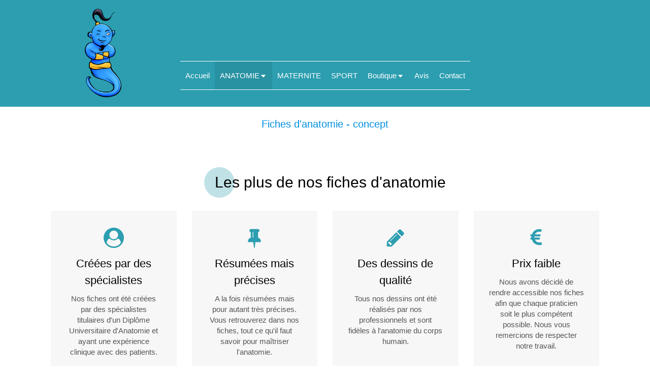

--- FILE ---
content_type: text/html; charset=utf-8
request_url: https://www.jesuisungenie.fr/fiches-d-anatomie-concept
body_size: 9496
content:
<!DOCTYPE html>
<html lang="fr-FR">
  <head>
    <meta charset="utf-8">
    <meta http-equiv="X-UA-Compatible" content="IE=edge">
    <meta name="viewport" content="width=device-width, initial-scale=1.0, user-scalable=yes">

      <base href="//www.jesuisungenie.fr">

        <meta name="robots" content="index,follow">

        <link rel="canonical" href="https://www.jesuisungenie.fr/fiches-d-anatomie-concept"/>


      <link rel="shortcut icon" type="image/x-icon" href="https://files.sbcdnsb.com/images/k5N_sfbk1xn2l2qqAaCP2g/favicon/1704886282/Logo_un_genie_tu_seras.png" />

    <title>Fiches d&#39;anatomie - concept | Je suis un génie</title>
    <meta property="og:type" content="website">
    <meta property="og:url" content="https://www.jesuisungenie.fr/fiches-d-anatomie-concept">
    <meta property="og:title" content="Fiches d&#39;anatomie - concept | Je suis un génie">
    <meta property="twitter:card" content="summary">
    <meta property="twitter:title" content="Fiches d&#39;anatomie - concept | Je suis un génie">
    <meta name="description" content="">
    <meta property="og:description" content="">
    <meta property="twitter:description" content="">

    


          
      

    <link rel="stylesheet" href="https://assets.sbcdnsb.com/assets/application-e9a15786.css" media="all" />
    <link rel="stylesheet" href="https://assets.sbcdnsb.com/assets/app_visitor-edb3d28a.css" media="all" />
    

      <link rel="stylesheet" href="https://assets.sbcdnsb.com/assets/tool/visitor/elements/manifests/content_box-206ea9da.css" media="all" />

    <link rel="stylesheet" href="https://assets.sbcdnsb.com/assets/themes/desktop/9/css/visitor-e59c8d5d.css" media="all" />
    <link rel="stylesheet" href="https://assets.sbcdnsb.com/assets/themes/mobile/1/css/visitor-451377fb.css" media="only screen and (max-width: 992px)" />

      <link rel="stylesheet" media="all" href="/site/k5N_sfbk1xn2l2qqAaCP2g/styles/1768320528/dynamic-styles.css">

      <link rel="stylesheet" media="all" href="/styles/pages/1064405/1742311082/containers-specific-styles.css">


    <meta name="csrf-param" content="authenticity_token" />
<meta name="csrf-token" content="sAWf6AqsGBO1nq8RLRu4cVLuiNGe-KxWPK2EHsfcQpOwKJvWdmEihoGzLCaNr3nyRJkRUKWpMpiY0UuFzCoVEA" />

      <script>
        var _paq = window._paq = window._paq || [];
        _paq.push(["trackPageView"]);
        (function() {
          var u="//mtm.sbcdnsb.com/";
          _paq.push(["setTrackerUrl", u+"matomo.php"]);
          _paq.push(["setSiteId", "206"]);
          var d=document, g=d.createElement("script"), s=d.getElementsByTagName("script")[0];
          g.type="text/javascript"; g.async=true; g.src=u+"matomo.js"; s.parentNode.insertBefore(g,s);
        })();
      </script>

      <script>
        void 0 === window._axcb && (window._axcb = []);
        window._axcb.push(function(axeptio) {
          axeptio.on("cookies:complete", function(choices) {
              if(choices.google_analytics) {
                (function(i,s,o,g,r,a,m){i["GoogleAnalyticsObject"]=r;i[r]=i[r]||function(){
                (i[r].q=i[r].q||[]).push(arguments)},i[r].l=1*new Date();a=s.createElement(o),
                m=s.getElementsByTagName(o)[0];a.async=1;a.src=g;m.parentNode.insertBefore(a,m)
                })(window,document,"script","//www.google-analytics.com/analytics.js","ga");

                  ga("create", "UA-185816029-12", {"cookieExpires": 31536000,"cookieUpdate": "false"});

                ga("send", "pageview");
              }
          });
        });
      </script>

    

    

    

    <script>window.Deferred=function(){var e=[],i=function(){if(window.jQuery&&window.jQuery.ui)for(;e.length;)e.shift()(window.jQuery);else window.setTimeout(i,250)};return i(),{execute:function(i){window.jQuery&&window.jQuery.ui?i(window.jQuery):e.push(i)}}}();</script>

      <script type="application/ld+json">
        {"@context":"https://schema.org","@type":"WebSite","name":"Je suis un génie","url":"https://www.jesuisungenie.fr/fiches-d-anatomie-concept"}
      </script>



  </head>
  <body class="view-visitor theme_wide menu_static has_header1 has_no_header2 has_no_aside has_footer lazyload ">
        <script>
          function loadAdwordsConversionAsyncScript() {
            var el = document.createElement("script");
            el.setAttribute("type", "text/javascript");
            el.setAttribute("src", "//www.googleadservices.com/pagead/conversion_async.js");
            document.body.append(el);
          }

          void 0 === window._axcb && (window._axcb = []);
          window._axcb.push(function(axeptio) {
            axeptio.on("cookies:complete", function(choices) {
              if(choices.google_remarketing) {
                loadAdwordsConversionAsyncScript();
              }
            });
          });
        </script>

    <div id="body-container">
      
      
      
        <nav class="menu-mobile sb-hidden-md sb-hidden-lg">
  <div class="nav-mobile">
      <ul class="mobile-menu-tabs">

    <li class="menu-mobile-element  ">


        <a class="menu-tab-element content-link" href="/">
          
          <span class="tab-content">Accueil</span>
</a>


    </li>


    <li class="menu-mobile-element menu-mobile-element-with-subfolder ">

        <div class="menu-tab-element element element-folder">
          <button class="folder-label-opener">
            <span class="open-icon"><svg version="1.1" xmlns="http://www.w3.org/2000/svg" xmlns:xlink="http://www.w3.org/1999/xlink" x="0px" y="0px"
	 viewBox="0 0 500 500" style="enable-background:new 0 0 500 500;" xml:space="preserve">
      <style type="text/css">.st0{fill:none;stroke:#000000;stroke-width:30;stroke-miterlimit:10;}</style>
      <g><line class="st0" x1="-1" y1="249.5" x2="500" y2="249.5"/></g>
      <g><line class="st0" x1="249.5" y1="0" x2="249.5" y2="499"/></g>
    </svg></span>
            <span class="close-icon" style="display: none;"><svg version="1.1" xmlns="http://www.w3.org/2000/svg" xmlns:xlink="http://www.w3.org/1999/xlink" x="0px" y="0px"
	 viewBox="0 0 500 500" style="enable-background:new 0 0 500 500;" xml:space="preserve">
      <style type="text/css">.st0{fill:none;stroke:#000000;stroke-width:30;stroke-miterlimit:10;}</style>
      <g><line class="st0" x1="-1" y1="249.5" x2="500" y2="249.5"/></g>
    </svg></span>
          </button>

          
          <span class="tab-content">ANATOMIE</span>
        </div>

        <ul class="mobile-menu-tabs">

    <li class="menu-mobile-element  selected">


        <a class="menu-tab-element content-link content-link-anchor" href="/fiches-d-anatomie-concept#body-container">
          
          <span class="tab-content">Fiches d&#39;anat - concept</span>
</a>


    </li>


    <li class="menu-mobile-element  ">


        <a class="menu-tab-element content-link" href="/fiches-d-anatomie">
          
          <span class="tab-content">Les muscles</span>
</a>


    </li>


    <li class="menu-mobile-element  ">


        <a class="menu-tab-element content-link" href="/les-nerfs">
          
          <span class="tab-content">Les nerfs</span>
</a>


    </li>


    <li class="menu-mobile-element  ">


        <a class="menu-tab-element content-link" href="/les-os">
          
          <span class="tab-content">Les os</span>
</a>


    </li>


    <li class="menu-mobile-element  ">


        <a class="menu-tab-element content-link" href="/les-coupes">
          
          <span class="tab-content">Les coupes</span>
</a>


    </li>

</ul>


    </li>


    <li class="menu-mobile-element  ">


        <a class="menu-tab-element content-link" href="/maternite">
          
          <span class="tab-content">MATERNITE</span>
</a>


    </li>


    <li class="menu-mobile-element  ">


        <a class="menu-tab-element content-link" href="/sport">
          
          <span class="tab-content">SPORT</span>
</a>


    </li>


    <li class="menu-mobile-element menu-mobile-element-with-subfolder ">

        <div class="menu-tab-element element element-folder">
          <button class="folder-label-opener">
            <span class="open-icon"><svg version="1.1" xmlns="http://www.w3.org/2000/svg" xmlns:xlink="http://www.w3.org/1999/xlink" x="0px" y="0px"
	 viewBox="0 0 500 500" style="enable-background:new 0 0 500 500;" xml:space="preserve">
      <style type="text/css">.st0{fill:none;stroke:#000000;stroke-width:30;stroke-miterlimit:10;}</style>
      <g><line class="st0" x1="-1" y1="249.5" x2="500" y2="249.5"/></g>
      <g><line class="st0" x1="249.5" y1="0" x2="249.5" y2="499"/></g>
    </svg></span>
            <span class="close-icon" style="display: none;"><svg version="1.1" xmlns="http://www.w3.org/2000/svg" xmlns:xlink="http://www.w3.org/1999/xlink" x="0px" y="0px"
	 viewBox="0 0 500 500" style="enable-background:new 0 0 500 500;" xml:space="preserve">
      <style type="text/css">.st0{fill:none;stroke:#000000;stroke-width:30;stroke-miterlimit:10;}</style>
      <g><line class="st0" x1="-1" y1="249.5" x2="500" y2="249.5"/></g>
    </svg></span>
          </button>

          
          <span class="tab-content">Boutique</span>
        </div>

        <ul class="mobile-menu-tabs">

    <li class="menu-mobile-element  ">


        <a class="menu-tab-element content-link" href="/boutique">
          
          <span class="tab-content">Boutique fiches d&#39;anatomie</span>
</a>


    </li>

</ul>


    </li>


    <li class="menu-mobile-element  ">


        <a class="menu-tab-element content-link" href="/temoignage">
          
          <span class="tab-content">Avis</span>
</a>


    </li>


    <li class="menu-mobile-element  ">


        <a class="menu-tab-element content-link" href="/contact">
          
          <span class="tab-content">Contact</span>
</a>


    </li>

</ul>
  
  </div>
</nav>


<div class="sb-container-fluid" id="body-container-inner">
      <header class="header-mobile sb-hidden-md sb-hidden-lg">
  <div class="header-mobile-top">
    <button class="mobile-menu-button-open" aria-label="mobile-menu-button">
      <span class="text-open"><svg version="1.1" xmlns="http://www.w3.org/2000/svg" xmlns:xlink="http://www.w3.org/1999/xlink" x="0px" y="0px"
    	 viewBox="0 0 500 500" style="enable-background:new 0 0 500 500;" xml:space="preserve">
      <style type="text/css">.st0{fill:none;stroke:#000000;stroke-width:30;stroke-miterlimit:10;}</style>
      <g><line class="st0" x1="0.76" y1="248.82" x2="499.24" y2="250.18"/></g>
      <g><line class="st0" x1="0.85" y1="94.63" x2="499.33" y2="96"/></g>
      <g><line class="st0" x1="0.67" y1="403" x2="499.15" y2="404.37"/></g>
    </svg></span><span class="text-close"><svg version="1.1" xmlns="http://www.w3.org/2000/svg" xmlns:xlink="http://www.w3.org/1999/xlink" x="0px" y="0px"
	 viewBox="0 0 500 500" style="enable-background:new 0 0 500 500;" xml:space="preserve">
      <style type="text/css">.st0{fill:none;stroke:#000000;stroke-width:30;stroke-miterlimit:10;}</style>
      <g><line class="st0" x1="14" y1="14" x2="485" y2="485"/></g>
      <g><line class="st0" x1="485" y1="14" x2="14" y2="485"/></g>
    </svg></span>
    </button>
    <div class="header-mobile-logo">
      <a href="/"><div class="element element-business-logo"><img title="Logo Je suis un génie" alt="Logo Je suis un génie" style="max-width: 100%;" width="600.0" height="600.0" src="https://files.sbcdnsb.com/images/k5N_sfbk1xn2l2qqAaCP2g/businesses/1616449987/Logo_un_genie_tu_seras.png" /></div></a>
    </div>
    <div class="header-mobile-titles">
        <div class="header-mobile-title"><strong><span>Je suis un génie</span></strong></div>
        <div class="header-mobile-subtitle"><strong><span>Fiches d'anatomie</span></strong></div>
    </div>
  </div>
  <nav class="clearfix">
    <ul class="cta-n-0">
    </ul>    
  </nav>
</header>


<div class=" has-logo" id="header_wrapper"><div class="container-light" id="header1"><div class="sb-row sb-hidden-xs sb-hidden-sm"><div class="sb-col sb-col-sm"><div id="container_21920385" class="sb-bloc sb-bloc-level-3 resizable-y bloc-element-absolute-container mobile-adapt-height-to-content  force-bg-color-on-mobile " style="height: 210px;"><div id="container_21920385_inner" style="" class="sb-bloc-inner container_21920385_inner background-color-before-c-1"><div class="element element-absolute-container"><div class="tree-container"><div id="container_21920384" class="sb-bloc sb-bloc-level-3 sb-bloc-position-absolute header1-logo bloc-element-business-logo  " style="--element-animated-columns-flex-basis:18.9091%;width: 18.9091%;top: 0.0%;left: 0.727273%;"><div id="container_21920384_inner" style="margin: 10px 10px 10px 10px;" class="sb-bloc-inner container_21920384_inner"><div class="element element-business-logo"><a href="/" title="Je suis un génie"><img title="Je suis un génie" alt="Je suis un génie" style="max-width: 100%;" width="600.0" height="600.0" src="https://files.sbcdnsb.com/images/k5N_sfbk1xn2l2qqAaCP2g/businesses/1616449987/Logo_un_genie_tu_seras.png" /></a></div></div></div></div></div></div></div>
</div></div></div><div class="sb-hidden-xs sb-hidden-sm" id="menu"><div class="sb-row sb-hidden-xs sb-hidden-sm"><div class="sb-col sb-col-sm"><div id="container_21920377" class="sb-bloc sb-bloc-level-3 bloc-element-menu  " style=""><div class="element element-menu sb-vi-mobile-text-center true text-only"><div class=" menu-horizontal">
<div class="menu-level-container menu-level-0">
  <ul class="menu-tabs sb-row media-query">

        <li class="menu-tab-container sb-col">
          <div class="menu-tab">
            

              <a class="menu-tab-element  link-text link-text-dark  content-link" title="Accueil" href="/">

                <span class="tab-content" style=''>

                    <span class="title">Accueil</span>
                </span>

</a>

          </div>
        </li>

        <li class="menu-tab-container sb-col subselected">
          <div class="menu-tab">
            
              <div class="menu-tab-element element-folder  link-text link-text-dark">
                <span class="tab-content" style="">

                    <span class="title">ANATOMIE</span>
                </span>

                <span class="tab-arrows">
                  <span class="caret-right"><span class="svg-container"><svg xmlns="http://www.w3.org/2000/svg" viewBox="0 0 1792 1792"><path d="M1152 896q0 26-19 45l-448 448q-19 19-45 19t-45-19-19-45v-896q0-26 19-45t45-19 45 19l448 448q19 19 19 45z" /></svg></span></span>
                  <span class="caret-down"><span class="svg-container"><svg xmlns="http://www.w3.org/2000/svg" viewBox="0 0 1792 1792"><path d="M1408 704q0 26-19 45l-448 448q-19 19-45 19t-45-19l-448-448q-19-19-19-45t19-45 45-19h896q26 0 45 19t19 45z" /></svg></span></span>
                </span>
              </div>

          </div>
            
<div class="menu-level-container menu-level-1">
  <ul class="menu-tabs sb-row media-query">

        <li class="menu-tab-container sb-col selected">
          <div class="menu-tab">
            

              <a class="menu-tab-element  link-text link-text-dark  content-link content-link-anchor" title="Fiches d&#39;anat - concept" href="/fiches-d-anatomie-concept#body-container">

                <span class="tab-content" style=''>

                    <span class="title">Fiches d&#39;anat - concept</span>
                </span>

</a>

          </div>
        </li>

        <li class="menu-tab-container sb-col">
          <div class="menu-tab">
            

              <a class="menu-tab-element  link-text link-text-dark  content-link" title="Les muscles" href="/fiches-d-anatomie">

                <span class="tab-content" style=''>

                    <span class="title">Les muscles</span>
                </span>

</a>

          </div>
        </li>

        <li class="menu-tab-container sb-col">
          <div class="menu-tab">
            

              <a class="menu-tab-element  link-text link-text-dark  content-link" title="Les nerfs" href="/les-nerfs">

                <span class="tab-content" style=''>

                    <span class="title">Les nerfs</span>
                </span>

</a>

          </div>
        </li>

        <li class="menu-tab-container sb-col">
          <div class="menu-tab">
            

              <a class="menu-tab-element  link-text link-text-dark  content-link" title="Les os" href="/les-os">

                <span class="tab-content" style=''>

                    <span class="title">Les os</span>
                </span>

</a>

          </div>
        </li>

        <li class="menu-tab-container sb-col">
          <div class="menu-tab">
            

              <a class="menu-tab-element  link-text link-text-dark  content-link" title="Les coupes" href="/les-coupes">

                <span class="tab-content" style=''>

                    <span class="title">Les coupes</span>
                </span>

</a>

          </div>
        </li>
  </ul>
</div>

        </li>

        <li class="menu-tab-container sb-col">
          <div class="menu-tab">
            

              <a class="menu-tab-element  link-text link-text-dark  content-link" title="MATERNITE" href="/maternite">

                <span class="tab-content" style=''>

                    <span class="title">MATERNITE</span>
                </span>

</a>

          </div>
        </li>

        <li class="menu-tab-container sb-col">
          <div class="menu-tab">
            

              <a class="menu-tab-element  link-text link-text-dark  content-link" title="SPORT" href="/sport">

                <span class="tab-content" style=''>

                    <span class="title">SPORT</span>
                </span>

</a>

          </div>
        </li>

        <li class="menu-tab-container sb-col">
          <div class="menu-tab">
            
              <div class="menu-tab-element element-folder  link-text link-text-dark">
                <span class="tab-content" style="">

                    <span class="title">Boutique</span>
                </span>

                <span class="tab-arrows">
                  <span class="caret-right"><span class="svg-container"><svg xmlns="http://www.w3.org/2000/svg" viewBox="0 0 1792 1792"><path d="M1152 896q0 26-19 45l-448 448q-19 19-45 19t-45-19-19-45v-896q0-26 19-45t45-19 45 19l448 448q19 19 19 45z" /></svg></span></span>
                  <span class="caret-down"><span class="svg-container"><svg xmlns="http://www.w3.org/2000/svg" viewBox="0 0 1792 1792"><path d="M1408 704q0 26-19 45l-448 448q-19 19-45 19t-45-19l-448-448q-19-19-19-45t19-45 45-19h896q26 0 45 19t19 45z" /></svg></span></span>
                </span>
              </div>

          </div>
            
<div class="menu-level-container menu-level-1">
  <ul class="menu-tabs sb-row media-query">

        <li class="menu-tab-container sb-col">
          <div class="menu-tab">
            

              <a class="menu-tab-element  link-text link-text-dark  content-link" title="Boutique fiches d&#39;anatomie" href="/boutique">

                <span class="tab-content" style=''>

                    <span class="title">Boutique fiches d&#39;anatomie</span>
                </span>

</a>

          </div>
        </li>
  </ul>
</div>

        </li>

        <li class="menu-tab-container sb-col">
          <div class="menu-tab">
            

              <a class="menu-tab-element  link-text link-text-dark  content-link" title="Avis" href="/temoignage">

                <span class="tab-content" style=''>

                    <span class="title">Avis</span>
                </span>

</a>

          </div>
        </li>

        <li class="menu-tab-container sb-col">
          <div class="menu-tab">
            

              <a class="menu-tab-element  link-text link-text-dark  content-link" title="Contact" href="/contact">

                <span class="tab-content" style=''>

                    <span class="title">Contact</span>
                </span>

</a>

          </div>
        </li>
  </ul>
</div>
</div></div></div>
</div></div></div></div><div class="container-light sb-row sb-row-table sb-row-custom media-query" id="center"><div class="sb-col sb-col-sm" id="center_inner_wrapper"><div class="" id="h1">
<div class="sb-bloc">

  <div class="sb-bloc-inner">
    <h1>Fiches d'anatomie - concept</h1>
  </div>
</div></div><div class="" id="center_inner"><div class="sections-container"><section class=" section tree-container" id="section-n-3_1544656" >
<div class="sb-bloc-inner container_26465473_inner" id="container_26465473_inner" style="padding: 50px 10px 50px 10px;"><div class="subcontainers"><div id="container_26465476" class="sb-bloc sb-bloc-level-3 bloc-element-title  " style="padding: 10px 10px 10px 10px;"><div class="element element-title sb-vi-text-center theme-skin"><h2><span class="element-title-inner">Les plus de nos fiches d'anatomie</span></h2></div></div><div id="container_26465483" class="sb-bloc sb-bloc-level-3 bloc-element-columns-container  " style="margin: -0px -15px -0px -15px; z-index: 1;padding: 10px 10px 10px 10px;"><div class="element element-columns-container tree-container align-top"><div class="sb-bloc sb-bloc-level-1"><div class="sb-row sb-row-custom subcontainers media-query columns-gutter-size-20"><div class="sb-bloc sb-bloc-level-2 sb-col sb-col-sm" style="--element-animated-columns-flex-basis:25.0%;width: 25.0%;"><div class="subcontainers"><div id="container_26465497" class="sb-bloc sb-bloc-level-3 bloc-element-static-container bloc-eligible-for-height-equalization  " style="padding: 10px 15px 10px 15px;"><div id="container_26465497_inner" style="padding: 20px 20px 20px 20px;transition-duration: 300ms; -webkit-transition-duration: 300ms;" class="sb-bloc-inner container_26465497_inner container-light  sb-hover-animated zoom_in"><div class="element element-static-container"><div class="tree-container clearfix"><div id="container_26465487" class="sb-bloc sb-bloc-level-3 bloc-element-icon  " style="padding: 10px 10px 10px 10px;"><div class="element element-icon icon-md sb-vi-text-center sb-vi-mobile-text-center">
<div class="element-icon-size-3x  color-c-1 element-icon-container" style="border-color: transparent;"><span class="svg-container"><svg style="fill: #2c9eb0;" xmlns="http://www.w3.org/2000/svg" viewBox="0 0 1792 1792"><path d="M1523 1339q-22-155-87.5-257.5t-184.5-118.5q-67 74-159.5 115.5t-195.5 41.5-195.5-41.5-159.5-115.5q-119 16-184.5 118.5t-87.5 257.5q106 150 271 237.5t356 87.5 356-87.5 271-237.5zm-243-699q0-159-112.5-271.5t-271.5-112.5-271.5 112.5-112.5 271.5 112.5 271.5 271.5 112.5 271.5-112.5 112.5-271.5zm512 256q0 182-71 347.5t-190.5 286-285.5 191.5-349 71q-182 0-348-71t-286-191-191-286-71-348 71-348 191-286 286-191 348-71 348 71 286 191 191 286 71 348z" /></svg></span></div>
</div></div><div id="container_26465490" class="sb-bloc sb-bloc-level-3 bloc-element-title  " style=""><div class="element element-title sb-vi-text-center"><h3><span class="element-title-inner"><span style='font-size: 22px;'>Créées par des spécialistes</span></span></h3></div></div><div id="container_26465493" class="sb-bloc sb-bloc-level-3 bloc-element-text  " style="padding: 10px 10px 10px 10px;"><div class="element element-text displayed_in_1_column" spellcheck="true"><p style="text-align: center;">Nos fiches ont été créées par des spécialistes titulaires d'un Diplôme Universitaire d'Anatomie et ayant une expérience clinique avec des patients.</p></div></div><div id="container_26465496" class="sb-bloc sb-bloc-level-3 bloc-element-link  " style="padding: 10px 10px 10px 10px;"><div class="element element-link link-lg sb-vi-text-center">
  <a title="" class=" sb-vi-btn forced-color skin_2 content-link" href="/fiches-d-anatomie">

    <div class="content-container flex items-center">
      
      <span class="inner-text">En savoir plus</span>
      
    </div>


</a></div></div></div></div></div></div></div></div><div class="sb-bloc sb-bloc-level-2 sb-col sb-col-sm" style="--element-animated-columns-flex-basis:25.0%;width: 25.0%;"><div class="subcontainers"><div id="container_26465512" class="sb-bloc sb-bloc-level-3 bloc-element-static-container bloc-eligible-for-height-equalization  " style="padding: 10px 15px 10px 15px;"><div id="container_26465512_inner" style="padding: 20px 20px 20px 20px;transition-duration: 300ms; -webkit-transition-duration: 300ms;" class="sb-bloc-inner container_26465512_inner container-light  sb-hover-animated zoom_in"><div class="element element-static-container"><div class="tree-container clearfix"><div id="container_26465502" class="sb-bloc sb-bloc-level-3 bloc-element-icon  " style="padding: 10px 10px 10px 10px;"><div class="element element-icon icon-md sb-vi-text-center sb-vi-mobile-text-center">
<div class="element-icon-size-3x  color-c-1 element-icon-container" style="border-color: transparent;"><span class="svg-container"><svg style="fill: #2c9eb0;" xmlns="http://www.w3.org/2000/svg" viewBox="0 0 1792 1792"><path d="M800 864v-448q0-14-9-23t-23-9-23 9-9 23v448q0 14 9 23t23 9 23-9 9-23zm672 352q0 26-19 45t-45 19h-429l-51 483q-2 12-10.5 20.5t-20.5 8.5h-1q-27 0-32-27l-76-485h-404q-26 0-45-19t-19-45q0-123 78.5-221.5t177.5-98.5v-512q-52 0-90-38t-38-90 38-90 90-38h640q52 0 90 38t38 90-38 90-90 38v512q99 0 177.5 98.5t78.5 221.5z" /></svg></span></div>
</div></div><div id="container_26465505" class="sb-bloc sb-bloc-level-3 bloc-element-title  " style=""><div class="element element-title sb-vi-text-center"><h3><span class="element-title-inner"><span style='font-size: 22px;'>Résumées mais précises</span></span></h3></div></div><div id="container_26465508" class="sb-bloc sb-bloc-level-3 bloc-element-text  " style="padding: 10px 10px 10px 10px;"><div class="element element-text displayed_in_1_column" spellcheck="true"><p style="text-align: center;">A la fois résumées mais pour autant très précises. Vous retrouverez dans nos fiches, tout ce qu'il faut savoir pour maîtriser l'anatomie.<br />
 </p></div></div><div id="container_26465511" class="sb-bloc sb-bloc-level-3 bloc-element-link  " style="padding: 10px 10px 10px 10px;"><div class="element element-link link-lg sb-vi-text-center">
  <a title="" class=" sb-vi-btn forced-color skin_2 content-link" href="/fiches-d-anatomie">

    <div class="content-container flex items-center">
      
      <span class="inner-text">En savoir plus</span>
      
    </div>


</a></div></div></div></div></div></div></div></div><div class="sb-bloc sb-bloc-level-2 sb-col sb-col-sm" style="--element-animated-columns-flex-basis:25.0%;width: 25.0%;"><div class="subcontainers"><div id="container_28706553" class="sb-bloc sb-bloc-level-3 bloc-element-static-container bloc-eligible-for-height-equalization  " style="padding: 10px 15px 10px 15px;"><div id="container_28706553_inner" style="padding: 20px 20px 20px 20px;transition-duration: 300ms; -webkit-transition-duration: 300ms;" class="sb-bloc-inner container_28706553_inner container-light  sb-hover-animated zoom_in"><div class="element element-static-container"><div class="tree-container clearfix"><div id="container_28706540" class="sb-bloc sb-bloc-level-3 bloc-element-icon  " style="padding: 10px 10px 10px 10px;"><div class="element element-icon icon-md sb-vi-text-center sb-vi-mobile-text-center">
<div class="element-icon-size-3x  color-c-1 element-icon-container" style="border-color: transparent;"><span class="svg-container"><svg style="fill: #2c9eb0;" xmlns="http://www.w3.org/2000/svg" viewBox="0 0 1792 1792"><path d="M491 1536l91-91-235-235-91 91v107h128v128h107zm523-928q0-22-22-22-10 0-17 7l-542 542q-7 7-7 17 0 22 22 22 10 0 17-7l542-542q7-7 7-17zm-54-192l416 416-832 832h-416v-416zm683 96q0 53-37 90l-166 166-416-416 166-165q36-38 90-38 53 0 91 38l235 234q37 39 37 91z" /></svg></span></div>
</div></div><div id="container_28706543" class="sb-bloc sb-bloc-level-3 bloc-element-title  " style=""><div class="element element-title sb-vi-text-center"><h3><span class="element-title-inner"><span style='font-size: 22px;'>Des dessins de qualité</span></span></h3></div></div><div id="container_28706546" class="sb-bloc sb-bloc-level-3 bloc-element-text  " style="padding: 10px 10px 10px 10px;"><div class="element element-text displayed_in_1_column" spellcheck="true"><p style="text-align: center;">Tous nos dessins ont été réalisés par nos professionnels et sont fidèles à l'anatomie du corps humain.<br />
<br />
 </p></div></div><div id="container_28706549" class="sb-bloc sb-bloc-level-3 bloc-element-link  " style="padding: 10px 10px 10px 10px;"><div class="element element-link link-lg sb-vi-text-center">
  <a title="" class=" sb-vi-btn forced-color skin_2 content-link" href="/fiches-d-anatomie">

    <div class="content-container flex items-center">
      
      <span class="inner-text">En savoir plus</span>
      
    </div>


</a></div></div></div></div></div></div></div></div><div class="sb-bloc sb-bloc-level-2 sb-col sb-col-sm" style="--element-animated-columns-flex-basis:25.0%;width: 25.0%;"><div class="subcontainers"><div id="container_26465527" class="sb-bloc sb-bloc-level-3 bloc-element-static-container bloc-eligible-for-height-equalization  " style="padding: 10px 15px 10px 15px;"><div id="container_26465527_inner" style="padding: 20px 20px 20px 20px;transition-duration: 300ms; -webkit-transition-duration: 300ms;" class="sb-bloc-inner container_26465527_inner container-light  sb-hover-animated zoom_in"><div class="element element-static-container"><div class="tree-container clearfix"><div id="container_26465517" class="sb-bloc sb-bloc-level-3 bloc-element-icon  " style="padding: 10px 10px 10px 10px;"><div class="element element-icon icon-md sb-vi-text-center sb-vi-mobile-text-center">
<div class="element-icon-size-3x  color-c-1 element-icon-container" style="border-color: transparent;"><span class="svg-container"><svg style="fill: #2c9eb0;" xmlns="http://www.w3.org/2000/svg" viewBox="0 0 1792 1792"><path d="M1360 1307l35 159q3 12-3 22.5t-17 14.5l-5 1q-4 2-10.5 3.5t-16 4.5-21.5 5.5-25.5 5-30 5-33.5 4.5-36.5 3-38.5 1q-234 0-409-130.5t-238-351.5h-95q-13 0-22.5-9.5t-9.5-22.5v-113q0-13 9.5-22.5t22.5-9.5h66q-2-57 1-105h-67q-14 0-23-9t-9-23v-114q0-14 9-23t23-9h98q67-210 243.5-338t400.5-128q102 0 194 23 11 3 20 15 6 11 3 24l-43 159q-3 13-14 19.5t-24 2.5l-4-1q-4-1-11.5-2.5l-17.5-3.5-22.5-3.5-26-3-29-2.5-29.5-1q-126 0-226 64t-150 176h468q16 0 25 12 10 12 7 26l-24 114q-5 26-32 26h-488q-3 37 0 105h459q15 0 25 12 9 12 6 27l-24 112q-2 11-11 18.5t-20 7.5h-387q48 117 149.5 185.5t228.5 68.5q18 0 36-1.5t33.5-3.5 29.5-4.5 24.5-5 18.5-4.5l12-3 5-2q13-5 26 2 12 7 15 21z" /></svg></span></div>
</div></div><div id="container_26465520" class="sb-bloc sb-bloc-level-3 bloc-element-title  " style=""><div class="element element-title sb-vi-text-center"><h3><span class="element-title-inner"><span style='font-size: 22px;'>Prix faible</span></span></h3></div></div><div id="container_26465523" class="sb-bloc sb-bloc-level-3 bloc-element-text  " style="padding: 10px 10px 10px 10px;"><div class="element element-text displayed_in_1_column" spellcheck="true"><p style="text-align: center;">Nous avons décidé de rendre accessible nos fiches afin que chaque praticien soit le plus compétent possible. Nous vous remercions de respecter notre travail.</p>

<p style="text-align: center;"> </p></div></div><div id="container_26465526" class="sb-bloc sb-bloc-level-3 bloc-element-link  " style="padding: 10px 10px 10px 10px;"><div class="element element-link link-lg sb-vi-text-center">
  <a title="" class=" sb-vi-btn forced-color skin_2 content-link" href="/fiches-d-anatomie">

    <div class="content-container flex items-center">
      
      <span class="inner-text">En savoir plus</span>
      
    </div>


</a></div></div></div></div></div></div></div></div></div></div></div></div></div></div>

</section>
<section class=" section tree-container" id="section-n-5_1544658" >
<div class="sb-bloc-inner container_26465662_inner" id="container_26465662_inner" style="padding: 50px 10px 50px 10px;"><div class="subcontainers"><div id="container_26465665" class="sb-bloc sb-bloc-level-3 bloc-element-title  " style="padding: 10px 10px 30px 10px;"><div class="element element-title sb-vi-text-center theme-skin"><h2><span class="element-title-inner">Exemples de fiches d'anatomie</span></h2></div></div><div id="container_26465669" class="sb-bloc sb-bloc-level-3 bloc-element-columns-container  " style="margin: -0px -10px -0px -10px; z-index: 1;padding: 10px 10px 10px 10px;"><div class="element element-columns-container tree-container align-top"><div class="sb-bloc sb-bloc-level-1"><div class="sb-row sb-row-custom subcontainers media-query columns-gutter-size-20"><div class="sb-bloc sb-bloc-level-2 sb-col sb-col-sm" style="--element-animated-columns-flex-basis:33.3333%;width: 33.3333%;"><div class="subcontainers"><div id="container_26465680" class="sb-bloc sb-bloc-level-3 bloc-element-static-container bloc-eligible-for-height-equalization  " style="padding: 10px 10px 10px 10px;"><div id="container_26465680_inner" style="transition-duration: 300ms; -webkit-transition-duration: 300ms;" class="sb-bloc-inner container_26465680_inner container-light  sb-hover-animated slide_up_shadow"><div class="element element-static-container"><div class="tree-container clearfix"><div id="container_26465676" class="sb-bloc sb-bloc-level-3 bloc-element-title  " style="padding: 15px 10px 10px 10px;"><div class="element element-title sb-vi-text-center"><h3><span class="element-title-inner"><span style='font-size: 22px;'><span class='color-c-1'>Exemple de fiches des muscles du membre supérieur</span></span></span></h3></div></div><div id="container_26465563" class="sb-bloc sb-bloc-level-3 bloc-element-image  " style=""><div id="container_26465563_inner" style="" class="sb-bloc-inner container_26465563_inner"><div id="element-image-562076" class="element element-image sb-vi-text-center" data-id="562076">

  <div class="element-image-container redirect_with_no_text" style="">

      
<script type="application/ld+json">{"@context":"https://schema.org","@type":"ImageObject","url":"https://files.sbcdnsb.com/images/k5N_sfbk1xn2l2qqAaCP2g/content/1738875798/1792373/fiche-anatomie-muscle-deltode.png","name":"fiche-anatomie-muscle-deltode.png","datePublished":"2021-03-22","width":"1181","height":"1772","caption":"fiche anatomie muscle deltoïde un génie tu seras","inLanguage":"fr-FR"}</script>

  <img width="1181" height="1772" class="sb-vi-img-responsive img-query" alt="fiche anatomie muscle deltoïde un génie tu seras" src="data:image/svg+xml,%3Csvg%20xmlns=&#39;http://www.w3.org/2000/svg&#39;%20viewBox=&#39;0%200%201181%201772&#39;%3E%3C/svg%3E" data-src="https://files.sbcdnsb.com/images/k5N_sfbk1xn2l2qqAaCP2g/content/1738875798/1792373/100/fiche-anatomie-muscle-deltode.png" data-srcset="https://files.sbcdnsb.com/images/k5N_sfbk1xn2l2qqAaCP2g/content/1738875798/1792373/100/fiche-anatomie-muscle-deltode.png 100w, https://files.sbcdnsb.com/images/k5N_sfbk1xn2l2qqAaCP2g/content/1738875798/1792373/200/fiche-anatomie-muscle-deltode.png 200w, https://files.sbcdnsb.com/images/k5N_sfbk1xn2l2qqAaCP2g/content/1738875798/1792373/400/fiche-anatomie-muscle-deltode.png 400w, https://files.sbcdnsb.com/images/k5N_sfbk1xn2l2qqAaCP2g/content/1738875798/1792373/600/fiche-anatomie-muscle-deltode.png 600w, https://files.sbcdnsb.com/images/k5N_sfbk1xn2l2qqAaCP2g/content/1738875798/1792373/800/fiche-anatomie-muscle-deltode.png 800w, https://files.sbcdnsb.com/images/k5N_sfbk1xn2l2qqAaCP2g/content/1738875798/1792373/1000/fiche-anatomie-muscle-deltode.png 1000w, https://files.sbcdnsb.com/images/k5N_sfbk1xn2l2qqAaCP2g/content/1738875798/1792373/1200/fiche-anatomie-muscle-deltode.png 1200w" data-sizes="100px" />



  </div>
</div></div></div></div></div></div></div></div></div><div class="sb-bloc sb-bloc-level-2 sb-col sb-col-sm" style="--element-animated-columns-flex-basis:33.3333%;width: 33.3333%;"><div class="subcontainers"><div id="container_26465692" class="sb-bloc sb-bloc-level-3 bloc-element-static-container bloc-eligible-for-height-equalization  " style="padding: 10px 10px 10px 10px;"><div id="container_26465692_inner" style="transition-duration: 300ms; -webkit-transition-duration: 300ms;" class="sb-bloc-inner container_26465692_inner container-light  sb-hover-animated slide_up_shadow"><div class="element element-static-container"><div class="tree-container clearfix"><div id="container_26465688" class="sb-bloc sb-bloc-level-3 bloc-element-title  " style="padding: 15px 10px 10px 10px;"><div class="element element-title sb-vi-text-center"><h3><span class="element-title-inner"><span style='font-size: 22px;'><span class='color-c-1'>Exemple de fiches des nerfs du membre inférieur</span></span></span></h3></div></div><div id="container_26465587" class="sb-bloc sb-bloc-level-3 bloc-element-image  " style=""><div id="container_26465587_inner" style="" class="sb-bloc-inner container_26465587_inner"><div id="element-image-562078" class="element element-image sb-vi-text-center" data-id="562078">

  <div class="element-image-container redirect_with_no_text" style="">

      
<script type="application/ld+json">{"@context":"https://schema.org","@type":"ImageObject","url":"https://files.sbcdnsb.com/images/k5N_sfbk1xn2l2qqAaCP2g/content/1738875800/1792375/anatomie-nerf-fmoral.png","name":"anatomie-nerf-fmoral.png","datePublished":"2021-03-22","width":"800","height":"2000","caption":"anatomie nerf fémoral je suis un genie","inLanguage":"fr-FR"}</script>

  <img width="800" height="2000" class="sb-vi-img-responsive img-query" alt="anatomie nerf fémoral je suis un genie" src="data:image/svg+xml,%3Csvg%20xmlns=&#39;http://www.w3.org/2000/svg&#39;%20viewBox=&#39;0%200%20800%202000&#39;%3E%3C/svg%3E" data-src="https://files.sbcdnsb.com/images/k5N_sfbk1xn2l2qqAaCP2g/content/1738875800/1792375/100/anatomie-nerf-fmoral.png" data-srcset="https://files.sbcdnsb.com/images/k5N_sfbk1xn2l2qqAaCP2g/content/1738875800/1792375/100/anatomie-nerf-fmoral.png 100w, https://files.sbcdnsb.com/images/k5N_sfbk1xn2l2qqAaCP2g/content/1738875800/1792375/200/anatomie-nerf-fmoral.png 200w, https://files.sbcdnsb.com/images/k5N_sfbk1xn2l2qqAaCP2g/content/1738875800/1792375/400/anatomie-nerf-fmoral.png 400w, https://files.sbcdnsb.com/images/k5N_sfbk1xn2l2qqAaCP2g/content/1738875800/1792375/600/anatomie-nerf-fmoral.png 600w, https://files.sbcdnsb.com/images/k5N_sfbk1xn2l2qqAaCP2g/content/1738875800/1792375/800/anatomie-nerf-fmoral.png 800w" data-sizes="100px" />



  </div>
</div></div></div></div></div></div></div></div></div><div class="sb-bloc sb-bloc-level-2 sb-col sb-col-sm" style="--element-animated-columns-flex-basis:33.3333%;width: 33.3333%;"><div class="subcontainers"><div id="container_26465704" class="sb-bloc sb-bloc-level-3 bloc-element-static-container bloc-eligible-for-height-equalization  " style="padding: 10px 10px 10px 10px;"><div id="container_26465704_inner" style="transition-duration: 300ms; -webkit-transition-duration: 300ms;" class="sb-bloc-inner container_26465704_inner container-light  sb-hover-animated slide_up_shadow"><div class="element element-static-container"><div class="tree-container clearfix"><div id="container_26465700" class="sb-bloc sb-bloc-level-3 bloc-element-title  " style="padding: 15px 10px 10px 10px;"><div class="element element-title sb-vi-text-center"><h3><span class="element-title-inner"><span style='font-size: 22px;'><span class='color-c-1'>Exemple de fiches des muscles du membre inférieur</span></span></span></h3></div></div><div id="container_26465599" class="sb-bloc sb-bloc-level-3 bloc-element-image  " style=""><div id="container_26465599_inner" style="" class="sb-bloc-inner container_26465599_inner"><div id="element-image-562079" class="element element-image sb-vi-text-center" data-id="562079">

  <div class="element-image-container redirect_with_no_text" style="">

      
<script type="application/ld+json">{"@context":"https://schema.org","@type":"ImageObject","url":"https://files.sbcdnsb.com/images/k5N_sfbk1xn2l2qqAaCP2g/content/1738875803/1792376/anatomie-muscle-court-extenseur-des-orteils-fiche-un-genie-tu-seras.png","name":"anatomie-muscle-court-extenseur-des-orteils-fiche-un-genie-tu-seras.png","datePublished":"2021-03-22","width":"1181","height":"1772","caption":"anatomie muscle court extenseur des orteils ","inLanguage":"fr-FR"}</script>

  <img width="1181" height="1772" class="sb-vi-img-responsive img-query" alt="anatomie muscle court extenseur des orteils " src="data:image/svg+xml,%3Csvg%20xmlns=&#39;http://www.w3.org/2000/svg&#39;%20viewBox=&#39;0%200%201181%201772&#39;%3E%3C/svg%3E" data-src="https://files.sbcdnsb.com/images/k5N_sfbk1xn2l2qqAaCP2g/content/1738875803/1792376/100/anatomie-muscle-court-extenseur-des-orteils-fiche-un-genie-tu-seras.png" data-srcset="https://files.sbcdnsb.com/images/k5N_sfbk1xn2l2qqAaCP2g/content/1738875803/1792376/100/anatomie-muscle-court-extenseur-des-orteils-fiche-un-genie-tu-seras.png 100w, https://files.sbcdnsb.com/images/k5N_sfbk1xn2l2qqAaCP2g/content/1738875803/1792376/200/anatomie-muscle-court-extenseur-des-orteils-fiche-un-genie-tu-seras.png 200w, https://files.sbcdnsb.com/images/k5N_sfbk1xn2l2qqAaCP2g/content/1738875803/1792376/400/anatomie-muscle-court-extenseur-des-orteils-fiche-un-genie-tu-seras.png 400w, https://files.sbcdnsb.com/images/k5N_sfbk1xn2l2qqAaCP2g/content/1738875803/1792376/600/anatomie-muscle-court-extenseur-des-orteils-fiche-un-genie-tu-seras.png 600w, https://files.sbcdnsb.com/images/k5N_sfbk1xn2l2qqAaCP2g/content/1738875803/1792376/800/anatomie-muscle-court-extenseur-des-orteils-fiche-un-genie-tu-seras.png 800w, https://files.sbcdnsb.com/images/k5N_sfbk1xn2l2qqAaCP2g/content/1738875803/1792376/1000/anatomie-muscle-court-extenseur-des-orteils-fiche-un-genie-tu-seras.png 1000w, https://files.sbcdnsb.com/images/k5N_sfbk1xn2l2qqAaCP2g/content/1738875803/1792376/1200/anatomie-muscle-court-extenseur-des-orteils-fiche-un-genie-tu-seras.png 1200w" data-sizes="100px" />



  </div>
</div></div></div></div></div></div></div></div></div></div></div></div></div><div id="container_26524724" class="sb-bloc sb-bloc-level-3 bloc-element-link  " style="padding: 10px 10px 10px 10px;"><div class="element element-link sb-vi-text-center">
  <a title="" class=" sb-vi-btn forced-color sb-vi-btn-xl skin_2 content-link" href="/boutique">

    <div class="content-container flex items-center">
      <span class="svg-container"><svg class="icon-left" xmlns="http://www.w3.org/2000/svg" viewBox="0 0 1792 1792"><path d="M1216 928q0-14-9-23t-23-9h-224v-352q0-13-9.5-22.5t-22.5-9.5h-192q-13 0-22.5 9.5t-9.5 22.5v352h-224q-13 0-22.5 9.5t-9.5 22.5q0 14 9 23l352 352q9 9 23 9t23-9l351-351q10-12 10-24zm640 224q0 159-112.5 271.5t-271.5 112.5h-1088q-185 0-316.5-131.5t-131.5-316.5q0-130 70-240t188-165q-2-30-2-43 0-212 150-362t362-150q156 0 285.5 87t188.5 231q71-62 166-62 106 0 181 75t75 181q0 76-41 138 130 31 213.5 135.5t83.5 238.5z" /></svg></span>
      <span class="inner-text">Acheter les fiches</span>
      
    </div>


</a></div></div><div id="container_28706556" class="sb-bloc sb-bloc-level-3 bloc-element-title  " style="padding: 10px 10px 10px 10px;"><div class="element element-title sb-vi-text-center theme-skin"><h2><span class="element-title-inner">Exemples de fiches, partie illustration</span></h2></div></div><div class="sb-bloc sb-bloc-level-1"><div class="sb-row sb-row-custom subcontainers media-query columns-gutter-size-20"><div class="sb-bloc sb-bloc-level-2 sb-col sb-col-sm" style="--element-animated-columns-flex-basis:33.3333%;width: 33.3333%;"><div class="subcontainers"><div id="container_28706559" class="sb-bloc sb-bloc-level-3 bloc-element-image  " style="padding: 10px 10px 10px 10px;"><div id="container_28706559_inner" style="" class="sb-bloc-inner container_28706559_inner"><div id="element-image-614007" class="element element-image sb-vi-text-center" data-id="614007">

  <div class="element-image-container redirect_with_no_text" style="">

      
<script type="application/ld+json">{"@context":"https://schema.org","@type":"ImageObject","url":"https://files.sbcdnsb.com/images/k5N_sfbk1xn2l2qqAaCP2g/content/1738885683/1967979/fiche-anatomie-humerus-face-anterieure.png","name":"fiche-anatomie-humerus-face-anterieure.png","datePublished":"2021-06-20","width":"800","height":"2000","caption":"fiche anatomie humerus face anterieure je suis un genie","inLanguage":"fr-FR"}</script>

  <img width="800" height="2000" class="sb-vi-img-responsive img-query" alt="fiche anatomie humerus face anterieure je suis un genie" src="data:image/svg+xml,%3Csvg%20xmlns=&#39;http://www.w3.org/2000/svg&#39;%20viewBox=&#39;0%200%20800%202000&#39;%3E%3C/svg%3E" data-src="https://files.sbcdnsb.com/images/k5N_sfbk1xn2l2qqAaCP2g/content/1738885683/1967979/100/fiche-anatomie-humerus-face-anterieure.png" data-srcset="https://files.sbcdnsb.com/images/k5N_sfbk1xn2l2qqAaCP2g/content/1738885683/1967979/100/fiche-anatomie-humerus-face-anterieure.png 100w, https://files.sbcdnsb.com/images/k5N_sfbk1xn2l2qqAaCP2g/content/1738885683/1967979/200/fiche-anatomie-humerus-face-anterieure.png 200w, https://files.sbcdnsb.com/images/k5N_sfbk1xn2l2qqAaCP2g/content/1738885683/1967979/400/fiche-anatomie-humerus-face-anterieure.png 400w, https://files.sbcdnsb.com/images/k5N_sfbk1xn2l2qqAaCP2g/content/1738885683/1967979/600/fiche-anatomie-humerus-face-anterieure.png 600w, https://files.sbcdnsb.com/images/k5N_sfbk1xn2l2qqAaCP2g/content/1738885683/1967979/800/fiche-anatomie-humerus-face-anterieure.png 800w" data-sizes="100px" />



  </div>
</div></div></div></div></div><div class="sb-bloc sb-bloc-level-2 sb-col sb-col-sm" style="--element-animated-columns-flex-basis:33.3333%;width: 33.3333%;"><div class="subcontainers"><div id="container_28706564" class="sb-bloc sb-bloc-level-3 bloc-element-image  " style="padding: 10px 10px 10px 10px;"><div id="container_28706564_inner" style="" class="sb-bloc-inner container_28706564_inner"><div id="element-image-614009" class="element element-image sb-vi-text-center" data-id="614009">

  <div class="element-image-container redirect_with_no_text" style="">

      
<script type="application/ld+json">{"@context":"https://schema.org","@type":"ImageObject","url":"https://files.sbcdnsb.com/images/k5N_sfbk1xn2l2qqAaCP2g/content/1738885688/1967981/fiche-anatomie-je-suis-un-genie-frontal.png","name":"fiche-anatomie-je-suis-un-genie-frontal.png","datePublished":"2021-06-20","width":"800","height":"2000","caption":"fiche anatomie je suis un genie frontal","inLanguage":"fr-FR"}</script>

  <img width="800" height="2000" class="sb-vi-img-responsive img-query" alt="fiche anatomie je suis un genie frontal" src="data:image/svg+xml,%3Csvg%20xmlns=&#39;http://www.w3.org/2000/svg&#39;%20viewBox=&#39;0%200%20800%202000&#39;%3E%3C/svg%3E" data-src="https://files.sbcdnsb.com/images/k5N_sfbk1xn2l2qqAaCP2g/content/1738885688/1967981/100/fiche-anatomie-je-suis-un-genie-frontal.png" data-srcset="https://files.sbcdnsb.com/images/k5N_sfbk1xn2l2qqAaCP2g/content/1738885688/1967981/100/fiche-anatomie-je-suis-un-genie-frontal.png 100w, https://files.sbcdnsb.com/images/k5N_sfbk1xn2l2qqAaCP2g/content/1738885688/1967981/200/fiche-anatomie-je-suis-un-genie-frontal.png 200w, https://files.sbcdnsb.com/images/k5N_sfbk1xn2l2qqAaCP2g/content/1738885688/1967981/400/fiche-anatomie-je-suis-un-genie-frontal.png 400w, https://files.sbcdnsb.com/images/k5N_sfbk1xn2l2qqAaCP2g/content/1738885688/1967981/600/fiche-anatomie-je-suis-un-genie-frontal.png 600w, https://files.sbcdnsb.com/images/k5N_sfbk1xn2l2qqAaCP2g/content/1738885688/1967981/800/fiche-anatomie-je-suis-un-genie-frontal.png 800w" data-sizes="100px" />



  </div>
</div></div></div></div></div><div class="sb-bloc sb-bloc-level-2 sb-col sb-col-sm" style="--element-animated-columns-flex-basis:33.3333%;width: 33.3333%;"><div class="subcontainers"><div id="container_28706562" class="sb-bloc sb-bloc-level-3 bloc-element-image  " style="padding: 10px 10px 10px 10px;"><div id="container_28706562_inner" style="" class="sb-bloc-inner container_28706562_inner"><div id="element-image-614008" class="element element-image sb-vi-text-center" data-id="614008">

  <div class="element-image-container redirect_with_no_text" style="">

      
<script type="application/ld+json">{"@context":"https://schema.org","@type":"ImageObject","url":"https://files.sbcdnsb.com/images/k5N_sfbk1xn2l2qqAaCP2g/content/1738885686/1967980/fiche-anatomie-face-latrale-ulnaire-je-suis-un-genie.png","name":"fiche-anatomie-face-latrale-ulnaire-je-suis-un-genie","datePublished":"2021-06-20","width":"800","height":"2000","caption":"fiche anatomie face latérale ulnaire je suis un genie","inLanguage":"fr-FR"}</script>

  <img width="800" height="2000" class="sb-vi-img-responsive img-query" alt="fiche anatomie face latérale ulnaire je suis un genie" src="data:image/svg+xml,%3Csvg%20xmlns=&#39;http://www.w3.org/2000/svg&#39;%20viewBox=&#39;0%200%20800%202000&#39;%3E%3C/svg%3E" data-src="https://files.sbcdnsb.com/images/k5N_sfbk1xn2l2qqAaCP2g/content/1738885686/1967980/100/fiche-anatomie-face-latrale-ulnaire-je-suis-un-genie.png" data-srcset="https://files.sbcdnsb.com/images/k5N_sfbk1xn2l2qqAaCP2g/content/1738885686/1967980/100/fiche-anatomie-face-latrale-ulnaire-je-suis-un-genie.png 100w, https://files.sbcdnsb.com/images/k5N_sfbk1xn2l2qqAaCP2g/content/1738885686/1967980/200/fiche-anatomie-face-latrale-ulnaire-je-suis-un-genie.png 200w, https://files.sbcdnsb.com/images/k5N_sfbk1xn2l2qqAaCP2g/content/1738885686/1967980/400/fiche-anatomie-face-latrale-ulnaire-je-suis-un-genie.png 400w, https://files.sbcdnsb.com/images/k5N_sfbk1xn2l2qqAaCP2g/content/1738885686/1967980/600/fiche-anatomie-face-latrale-ulnaire-je-suis-un-genie.png 600w, https://files.sbcdnsb.com/images/k5N_sfbk1xn2l2qqAaCP2g/content/1738885686/1967980/800/fiche-anatomie-face-latrale-ulnaire-je-suis-un-genie.png 800w" data-sizes="100px" />



  </div>
</div></div></div></div></div></div></div><div id="container_28706567" class="sb-bloc sb-bloc-level-3 bloc-element-link  " style="padding: 10px 10px 10px 10px;"><div class="element element-link sb-vi-text-center">
  <a title="" class=" sb-vi-btn forced-color sb-vi-btn-xl skin_1 content-link" href="/boutique">

    <div class="content-container flex items-center">
      
      <span class="inner-text">Acheter les fiches d&#39;anatomie</span>
      
    </div>


</a></div></div></div></div>

</section>
<section class=" section tree-container" id="corps-de-la-page_1911877" >
<div class="sb-bloc-inner container_34757783_inner" id="container_34757783_inner" style="padding: 10px 10px 60px 10px;"><div class="subcontainers"></div></div>

</section>
</div></div></div></div><div class="" id="footer_wrapper"><div class="container-dark" id="footer"><div class="sections-container"><div class=" section tree-container" id="pied-de-page_1333457" >
<div class="sb-bloc-inner container_21920380_inner" id="container_21920380_inner" style="padding: 10px 10px 10px 10px;"><div class="subcontainers"><div id="container_31514517" class="sb-bloc sb-bloc-level-3 bloc-element-title  " style="padding: 10px 10px 10px 10px;"><div class="element element-title sb-vi-text-center theme-skin"><h4><span class="element-title-inner">Je suis un genie</span></h4></div></div><div id="container_26489788" class="sb-bloc sb-bloc-level-3 bloc-element-image  " style="padding: 10px 10px 10px 10px;"><div id="container_26489788_inner" style="" class="sb-bloc-inner container_26489788_inner"><div id="element-image-562718" class="element element-image sb-vi-text-center" data-id="562718">

  <div class="element-image-container redirect_with_no_text" style="">

      
<script type="application/ld+json">{"@context":"https://schema.org","@type":"ImageObject","url":"https://files.sbcdnsb.com/images/k5N_sfbk1xn2l2qqAaCP2g/content/1616449693/1794632/logo_je-suis-un-genie.png","name":"logo_je-suis-un-genie.png","datePublished":"2021-03-22","width":"1080","height":"1080","caption":"logo_je suis un genie","inLanguage":"fr-FR"}</script>

  <img width="1080" height="1080" class="sb-vi-img-responsive img-query" alt="logo_je suis un genie" src="data:image/svg+xml,%3Csvg%20xmlns=&#39;http://www.w3.org/2000/svg&#39;%20viewBox=&#39;0%200%201080%201080&#39;%3E%3C/svg%3E" data-src="https://files.sbcdnsb.com/images/k5N_sfbk1xn2l2qqAaCP2g/content/1616449693/1794632/100/logo_je-suis-un-genie.png" data-srcset="https://files.sbcdnsb.com/images/k5N_sfbk1xn2l2qqAaCP2g/content/1616449693/1794632/100/logo_je-suis-un-genie.png 100w, https://files.sbcdnsb.com/images/k5N_sfbk1xn2l2qqAaCP2g/content/1616449693/1794632/200/logo_je-suis-un-genie.png 200w, https://files.sbcdnsb.com/images/k5N_sfbk1xn2l2qqAaCP2g/content/1616449693/1794632/400/logo_je-suis-un-genie.png 400w, https://files.sbcdnsb.com/images/k5N_sfbk1xn2l2qqAaCP2g/content/1616449693/1794632/600/logo_je-suis-un-genie.png 600w, https://files.sbcdnsb.com/images/k5N_sfbk1xn2l2qqAaCP2g/content/1616449693/1794632/800/logo_je-suis-un-genie.png 800w, https://files.sbcdnsb.com/images/k5N_sfbk1xn2l2qqAaCP2g/content/1616449693/1794632/1000/logo_je-suis-un-genie.png 1000w, https://files.sbcdnsb.com/images/k5N_sfbk1xn2l2qqAaCP2g/content/1616449693/1794632/1200/logo_je-suis-un-genie.png 1200w" data-sizes="100px" />



  </div>
</div></div></div></div></div>

</div>
</div></div><div class="container-dark" id="subfooter"><div class="sb-row"><div class="sb-col sb-col-sm"><p class="subfooter-credits pull-left">
  <span class="subfooter-credits-white-space">
    <span>Création et référencement du site par Simplébo</span>
      <a class="logo-white-space" target="_blank" rel="noopener nofollow" href="https://www.simplebo.fr/creation-site-internet-professionnel?sbmcn=SB_RENVOI_SIP_SITES_CLIENTS_PAGE_SITE_INTERNET&amp;utm_campaign=SB_RENVOI_SIP_SITES_CLIENTS_PAGE_SITE_INTERNET&amp;utm_source=Simplébo&amp;utm_medium=Renvoi+-+Site+internet+public">
        <img  src="data:image/svg+xml,%3Csvg%20xmlns=&#39;http://www.w3.org/2000/svg&#39;%20viewBox=&#39;0%200%200%200&#39;%3E%3C/svg%3E" data-src="https://files.sbcdnsb.com/images/brand/1763627012/1/websites_subfooter_logo/logo-simplebo-agence-web.png" alt="Simplébo" height="20" width="88">
</a>  </span>
</p>
      <p class="subfooter-connexion pull-right">
        <a target="_blank" href="https://compte.simplebo.net/sites-internet/mes-sites/m6L56sUgF2qi8Pu_Or1MFg/tableau-de-bord?redirected_from=cms">Connexion</a>
      </p>
</div></div></div></div></div>

<button id="backtotop" title="Vers le haut de page">
  <span class="svg-container"><svg xmlns="http://www.w3.org/2000/svg" viewBox="0 0 1792 1792"><path d="M1675 971q0 51-37 90l-75 75q-38 38-91 38-54 0-90-38l-294-293v704q0 52-37.5 84.5t-90.5 32.5h-128q-53 0-90.5-32.5t-37.5-84.5v-704l-294 293q-36 38-90 38t-90-38l-75-75q-38-38-38-90 0-53 38-91l651-651q35-37 90-37 54 0 91 37l651 651q37 39 37 91z" /></svg></span>
</button>

<div class="pswp" tabindex="-1" role="dialog" aria-hidden="true">
  <div class="pswp__bg"></div>
  <div class="pswp__scroll-wrap">
    <div class="pswp__container">
      <div class="pswp__item"></div>
      <div class="pswp__item"></div>
      <div class="pswp__item"></div>
    </div>
    <div class="pswp__ui pswp__ui--hidden">
      <div class="pswp__top-bar">
        <div class="pswp__counter"></div>
        <button class="pswp__button pswp__button--close" title="Fermer (Esc)"></button>
        <button class="pswp__button pswp__button--share" title="Partager"></button>
        <button class="pswp__button pswp__button--fs" title="Plein écran"></button>
        <button class="pswp__button pswp__button--zoom" title="Zoomer"></button>
        <div class="pswp__preloader">
          <div class="pswp__preloader__icn">
            <div class="pswp__preloader__cut">
              <div class="pswp__preloader__donut"></div>
            </div>
          </div>
        </div>
      </div>
      <div class="pswp__share-modal pswp__share-modal--hidden pswp__single-tap">
        <div class="pswp__share-tooltip"></div> 
      </div>
      <button class="pswp__button pswp__button--arrow--left" title="Précédent">
      </button>
      <button class="pswp__button pswp__button--arrow--right" title="Suivant">
      </button>
      <div class="pswp__caption">
        <div class="pswp__caption__center" style="text-align: center;"></div>
      </div>
    </div>
  </div>
</div><div id="modal-video-player" class="video-player-background" style="display: none;">
  <div class="video-player-container">
    <div class="video-player-close">
      <button class="video-player-close-btn">
        <span class="svg-container"><svg xmlns="http://www.w3.org/2000/svg" viewBox="0 0 1792 1792"><path d="M1490 1322q0 40-28 68l-136 136q-28 28-68 28t-68-28l-294-294-294 294q-28 28-68 28t-68-28l-136-136q-28-28-28-68t28-68l294-294-294-294q-28-28-28-68t28-68l136-136q28-28 68-28t68 28l294 294 294-294q28-28 68-28t68 28l136 136q28 28 28 68t-28 68l-294 294 294 294q28 28 28 68z" /></svg></span>
      </button>
    </div>
    <div id="video-iframe-container"></div>
  </div>
</div>

    </div>


    <script src="https://assets.sbcdnsb.com/assets/app_main-cb5d75a1.js"></script>
    <script>
  assets = {
    modals: 'https://assets.sbcdnsb.com/assets/tool/admin/manifests/modals-74f80b64.js',
    imageAssistant: 'https://assets.sbcdnsb.com/assets/tool/admin/manifests/image_assistant-5015181e.js',
    videoAssistant: 'https://assets.sbcdnsb.com/assets/tool/admin/manifests/video_assistant-838f1580.js',
    fileAssistant: 'https://assets.sbcdnsb.com/assets/tool/admin/manifests/file_assistant-67eee6be.js',
    albumAssistant: 'https://assets.sbcdnsb.com/assets/tool/admin/manifests/album_assistant-fdfc2724.js',
    plupload: 'https://assets.sbcdnsb.com/assets/plupload-f8f1109f.js',
    aceEditor: 'https://assets.sbcdnsb.com/assets/ace_editor-bf5bdb3c.js',
    ckeditor: 'https://assets.sbcdnsb.com/assets/ckeditor-19e2a584.js',
    selectize: 'https://assets.sbcdnsb.com/assets/selectize-5bfa5e6f.js',
    select2: 'https://assets.sbcdnsb.com/assets/select2-c411fdbe.js',
    photoswipe: 'https://assets.sbcdnsb.com/assets/photoswipe-c14ae63e.js',
    timepicker: 'https://assets.sbcdnsb.com/assets/timepicker-b89523a4.js',
    datepicker: 'https://assets.sbcdnsb.com/assets/datepicker-6ced026a.js',
    datetimepicker: 'https://assets.sbcdnsb.com/assets/datetimepicker-b0629c3c.js',
    slick: 'https://assets.sbcdnsb.com/assets/slick-b994256f.js',
    fleximages: 'https://assets.sbcdnsb.com/assets/fleximages-879fbdc9.js',
    imagesloaded: 'https://assets.sbcdnsb.com/assets/imagesloaded-712c44a9.js',
    masonry: 'https://assets.sbcdnsb.com/assets/masonry-94021a84.js',
    sharer: 'https://assets.sbcdnsb.com/assets/sharer-912a948c.js',
    fontAwesome4Icons: 'https://assets.sbcdnsb.com/assets/icons/manifests/font_awesome_4_icons-e9575670.css',
    fontAwesome6Icons: 'https://assets.sbcdnsb.com/assets/icons/manifests/font_awesome_6_icons-da40e1b8.css'
  }
</script>

    
    <script src="https://assets.sbcdnsb.com/assets/app_visitor-56fbed59.js"></script>
    

      

    <script src="https://assets.sbcdnsb.com/assets/themes/desktop/9/js/visitor-07acd93d.js"></script>
    <script src="https://assets.sbcdnsb.com/assets/themes/mobile/1/js/visitor-f55e6d3b.js"></script>

    

    

    

    <script>
      appVisitor.config = {
        lazyloadEnabled: true,
        linkOpenConversionsTrackingEnabled: true,
        phoneNumberDisplayConversionsTrackingEnabled: true,
        toolConnexionBaseUrl: "https://app.simplebo.net/site/k5N_sfbk1xn2l2qqAaCP2g/authentification/sign_in?page=fiches-d-anatomie-concept",
        analyticsEventsType: ""
      }
    </script>

      <script>
        window.axeptioSettings = {
          clientId: "67520239d8cb2d7aa4f27fdd",
          cookiesVersion: {
            type: "custom_function",
            config: {
              function: () => {
                console.log("document.documentElement.lang : " + document.documentElement.lang);
                return document.documentElement.lang;
              }
            },
            cases: {
              "en": "-en",
              "en-EN": "-en",
              "fr-FR": "RGPD-FR",
              default: "RGPD-FR",
            }
          }
        };

        (function(d, s) {
          var t = d.getElementsByTagName(s)[0], e = d.createElement(s);
          e.async = true; e.src = "//static.axept.io/sdk.js";
          t.parentNode.insertBefore(e, t);
        })(document, "script");
      </script>

    


    
  </body>
</html>


--- FILE ---
content_type: text/css
request_url: https://www.jesuisungenie.fr/styles/pages/1064405/1742311082/containers-specific-styles.css
body_size: 164
content:
.container_21920385_inner:before{content:"";position:absolute;top:0;bottom:0;left:0;right:0;opacity:1.0}@media (max-width: 768px){.container_21920385_inner{background:#2c9eb0}}.container_26465497_inner{position:relative}.container_26465497_inner:before{content:"";position:absolute;top:0;bottom:0;left:0;right:0;opacity:1.0;background-color:#F7F7F7;border-top-right-radius:0px;border-top-left-radius:0px;border-bottom-right-radius:0px;border-bottom-left-radius:0px}.container_26465497_inner{width:100% !important;max-width:400px !important;margin-right:auto !important;margin-left:auto !important}.container_26465512_inner{position:relative}.container_26465512_inner:before{content:"";position:absolute;top:0;bottom:0;left:0;right:0;opacity:1.0;background-color:#F7F7F7;border-top-right-radius:0px;border-top-left-radius:0px;border-bottom-right-radius:0px;border-bottom-left-radius:0px}.container_26465512_inner{width:100% !important;max-width:400px !important;margin-right:auto !important;margin-left:auto !important}.container_28706553_inner{position:relative}.container_28706553_inner:before{content:"";position:absolute;top:0;bottom:0;left:0;right:0;opacity:1.0;background-color:#F7F7F7;border-top-right-radius:0px;border-top-left-radius:0px;border-bottom-right-radius:0px;border-bottom-left-radius:0px}.container_28706553_inner{width:100% !important;max-width:400px !important;margin-right:auto !important;margin-left:auto !important}.container_26465527_inner{position:relative}.container_26465527_inner:before{content:"";position:absolute;top:0;bottom:0;left:0;right:0;opacity:1.0;background-color:#F7F7F7;border-top-right-radius:0px;border-top-left-radius:0px;border-bottom-right-radius:0px;border-bottom-left-radius:0px}.container_26465527_inner{width:100% !important;max-width:400px !important;margin-right:auto !important;margin-left:auto !important}.container_26465680_inner{position:relative}.container_26465680_inner:before{content:"";position:absolute;top:0;bottom:0;left:0;right:0;opacity:1.0;background-color:#F7F7F7}.container_26465680_inner{width:100% !important;max-width:400px !important;margin-right:auto !important;margin-left:auto !important}.container_26465692_inner{position:relative}.container_26465692_inner:before{content:"";position:absolute;top:0;bottom:0;left:0;right:0;opacity:1.0;background-color:#F7F7F7}.container_26465692_inner{width:100% !important;max-width:400px !important;margin-right:auto !important;margin-left:auto !important}.container_26465704_inner{position:relative}.container_26465704_inner:before{content:"";position:absolute;top:0;bottom:0;left:0;right:0;opacity:1.0;background-color:#F7F7F7}.container_26465704_inner{width:100% !important;max-width:400px !important;margin-right:auto !important;margin-left:auto !important}.container_26489788_inner{position:relative}.container_26489788_inner{width:100% !important;max-width:150px !important;margin-right:auto !important;margin-left:auto !important}
